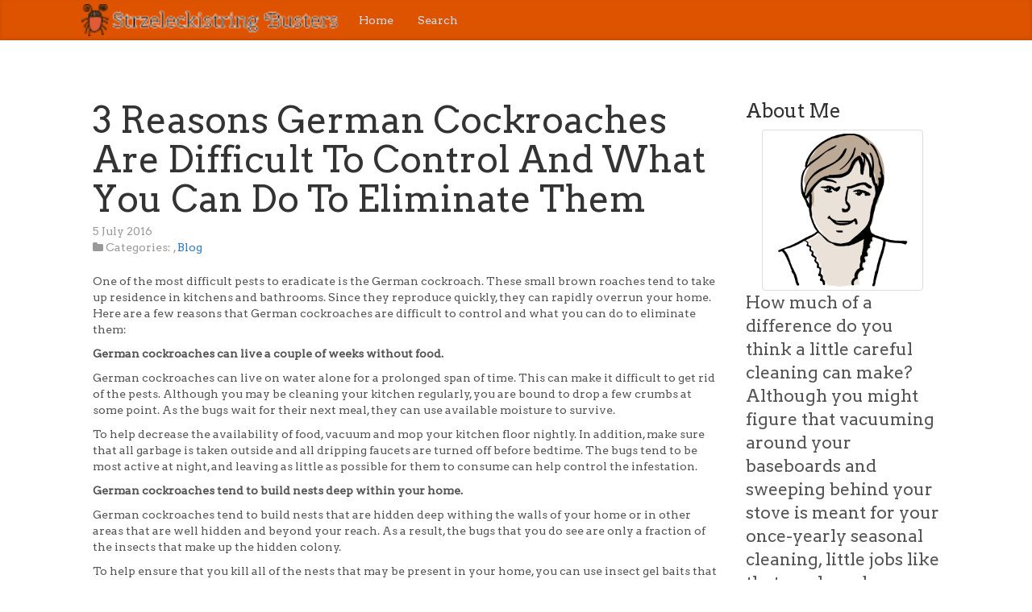

--- FILE ---
content_type: text/html
request_url: http://strzeleckistringbusters.com/2016/07/05/3-reasons-german-cockroaches-are-difficult-to-control-and-what-you-can-do-to-eliminate-them/
body_size: 5041
content:
<!DOCTYPE html>
<html lang="en">

  <head>
    <link rel="canonical" href="http://strzeleckistringbusters.com/2016/07/05/3-reasons-german-cockroaches-are-difficult-to-control-and-what-you-can-do-to-eliminate-them/">

    <title>3 Reasons German Cockroaches Are Difficult To Control And What You Can Do To Eliminate Them | Keeping Pests Away From Your Home</title>

    <link rel="stylesheet" href="https://cdnjs.cloudflare.com/ajax/libs/twitter-bootstrap/3.3.7/css/bootstrap.min.css" />
    <link rel="stylesheet" href="https://opensource.keycdn.com/fontawesome/4.7.0/font-awesome.min.css" integrity="sha384-dNpIIXE8U05kAbPhy3G1cz+yZmTzA6CY8Vg/u2L9xRnHjJiAK76m2BIEaSEV+/aU" crossorigin="anonymous">
    <link href="/css/style.css" rel="stylesheet">

    <script async src="https://cdnjs.cloudflare.com/ajax/libs/lunr.js/0.7.2/lunr.min.js"></script>
    <script src="/js/search.js"> </script>

    

    <meta charset="utf-8">
<meta name="viewport" content="width=device-width, initial-scale=1.0, maximum-scale=1">
<link rel="icon" type="image/ico" href="favicon.ico" sizes="16x16">
<link rel="stylesheet" href="//maxcdn.bootstrapcdn.com/font-awesome/4.5.0/css/font-awesome.min.css">


<meta name="description" content="How much of a difference do you think a little careful cleaning can make? Keep your home safe from pests and other vermin. Click here to learn more.">
 
<meta name="keywords" content="">
<link href="" rel="alternate" type="application/rss+xml" title="Keeping Pests Away From Your Home" />
    <meta property="og:url" content="http://strzeleckistringbusters.com/2016/07/05/3-reasons-german-cockroaches-are-difficult-to-control-and-what-you-can-do-to-eliminate-them/"> 


<meta property="og:image" content="http://strzeleckistringbusters.com/images/logo.png">


<meta property='og:title' content="3 Reasons German Cockroaches Are Difficult To Control And What You Can Do To Eliminate Them - Keeping Pests Away From Your Home">
<meta property="og:type" content="article">

    
<style>
        @import url('https://fonts.googleapis.com/css?family=Arvo');
        
        body {
             font-family: Arvo, 'Open Sans', "MS PGothic", sans-serif !important;
        }
</style>

    
  </head>

  <body>
    <nav class="navbar navbar-static-top blog-masthead">
      <div class="container">
        <div class="navbar-header">
          <button type="button" class="navbar-toggle collapsed" data-toggle="collapse" data-target="#navbar">
            <span class="icon-bar"></span>
            <span class="icon-bar"></span>
            <span class="icon-bar"></span>
          </button>
          <a class="navbar-brand nav-link" href="http://strzeleckistringbusters.com"><img src="/images/logo.png" /></a>
        </div>
        <div id="navbar" class="collapse navbar-collapse">
          <ul class="nav navbar-nav">
            
            
              <li class="nav-link ">
                <a href="/">Home</a>
              </li>
            
              <li class="nav-link ">
                <a href="/search/">Search</a>
              </li>
            
          </ul>
        </div>
      </div>
    </nav>

    <div class="container">
      <div class="row">
        <div class="col-md-9 blog-main">

          

<article class="blog-post">
  <header>
    <h2 class="blog-post-title"><a href="http://strzeleckistringbusters.com/2016/07/05/3-reasons-german-cockroaches-are-difficult-to-control-and-what-you-can-do-to-eliminate-them/">3 Reasons German Cockroaches Are Difficult To Control And What You Can Do To Eliminate Them</a></h2>
    <p class="blog-post-meta">
      <time datetime="2016-07-05T10:47:29Z">
    5 July 2016



</time>
      
<br />
<i class="fa fa-folder" aria-hidden="true"></i>&nbsp;Categories: <a href="/categories//" rel="category tag"></a>, <a href="/categories/blog/" rel="category tag">Blog</a>


    </p>
  </header>
  <p>One of the most difficult pests to eradicate is the German cockroach. These small brown roaches tend to take up residence in kitchens and bathrooms. Since they reproduce quickly, they can rapidly overrun your home. Here are a few reasons that German cockroaches are difficult to control and what you can do to eliminate them:</p>

<p><strong>German cockroaches can live a couple of weeks without food.</strong></p>

<p>German cockroaches can live on water alone for a prolonged span of time. This can make it difficult to get rid of the pests. Although you may be cleaning your kitchen regularly, you are bound to drop a few crumbs at some point. As the bugs wait for their next meal, they can use available moisture to survive.</p>

<p>To help decrease the availability of food, vacuum and mop your kitchen floor nightly. In addition, make sure that all garbage is taken outside and all dripping faucets are turned off before bedtime. The bugs tend to be most active at night, and leaving as little as possible for them to consume can help control the infestation.&nbsp;</p>

<p><strong>German cockroaches tend to build nests deep within your home.</strong></p>

<p>German cockroaches tend to build nests that are hidden deep withing the walls of your home or in other areas that are well hidden and beyond your reach. As a result, the bugs that you do see are only a fraction of the insects that make up the hidden colony.&nbsp;</p>

<p>To help ensure that you kill all of the nests that may be present in your home, you can use insect gel baits that include poisons such as fipronil. Gel baits are eaten by the roaches and taken back to their nest. When the roaches die, they are eaten by the other roaches in the colony. The bugs that cannibalize the poisoned roaches or eat their feces also die.&nbsp;</p>

<p>This approach is especially important because the baby roaches often consume the feces of the adult roaches as food.</p>

<p><strong>German cockroaches breed quickly.</strong></p>

<p>One German cockroach egg sac usually contains <a href="http://entomology.ifas.ufl.edu/creatures/urban/roaches/german.htm" rel="nofollow">30 to 40</a> individual eggs. Thus, a German cockroach infestation can quickly become out of control.&nbsp;</p>

<p>To help disrupt the growth and reproductive cycle of the roaches, you can use insect growth regulators. These chemicals, which are sometimes available in liquid form or enclosed in an insecticide station, can help lessen the number of eggs that are produced. As a result, the infestation is more easily eradicated.</p>

<p>For more information, contact <a href="http://www.frontierexterminating.com/commercial-and-residential-services/" target="_blank">Frontier Exterminating Company</a> or a similar organization.</p>
<br>		
  <strong> Share </strong>
<div>
    <a href="https://www.facebook.com/sharer.php?src=bm&u=http%3a%2f%2fstrzeleckistringbusters.com%2f2016%2f07%2f05%2f3-reasons-german-cockroaches-are-difficult-to-control-and-what-you-can-do-to-eliminate-them%2f&t=3%20Reasons%20German%20Cockroaches%20Are%20Difficult%20To%20Control%20And%20What%20You%20Can%20Do%20To%20Eliminate%20Them" onclick="window.open(this.href, 'PCwindow', 'width=550, height=250, menubar=no, toolbar=no, scrollbars=yes'); return false;"><i class="fa fa-facebook-square fa-2x"></i></a>
    <a href="https://twitter.com/intent/tweet?url=http%3a%2f%2fstrzeleckistringbusters.com%2f2016%2f07%2f05%2f3-reasons-german-cockroaches-are-difficult-to-control-and-what-you-can-do-to-eliminate-them%2f&text=3%20Reasons%20German%20Cockroaches%20Are%20Difficult%20To%20Control%20And%20What%20You%20Can%20Do%20To%20Eliminate%20Them&tw_p=tweetbutton" onclick="window.open(this.href, 'PCwindow', 'width=550, height=250, menubar=no, toolbar=no, scrollbars=yes'); return false;"><i class="fa fa-twitter-square fa-2x"></i></a>
    <a href="https://plus.google.com/share?url=http%3a%2f%2fstrzeleckistringbusters.com%2f2016%2f07%2f05%2f3-reasons-german-cockroaches-are-difficult-to-control-and-what-you-can-do-to-eliminate-them%2f" onclick="window.open(this.href, 'PCwindow', 'width=550, height=250, menubar=no, toolbar=no, scrollbars=yes'); return false;"><i class="fa fa-google-plus-square fa-2x"></i></a>
    <a href="https://www.linkedin.com/shareArticle?mini=true&url=http%3a%2f%2fstrzeleckistringbusters.com%2f2016%2f07%2f05%2f3-reasons-german-cockroaches-are-difficult-to-control-and-what-you-can-do-to-eliminate-them%2f&title=3%20Reasons%20German%20Cockroaches%20Are%20Difficult%20To%20Control%20And%20What%20You%20Can%20Do%20To%20Eliminate%20Them" onclick="window.open(this.href, 'PCwindow', 'width=550, height=250, menubar=no, toolbar=no, scrollbars=yes'); return false;"><i class="fa fa-linkedin-square fa-2x"></i></a>
</div>

  <script type="application/ld+json">
    {
        "@context": "http://schema.org", 
        "@type": "BlogPosting",
        "headline": "3 Reasons German Cockroaches Are Difficult To Control And What You Can Do To Eliminate Them",
        "genre": "",
        
        "wordcount": "417",
        "publisher": {
            "@type": "Organization",
            "name": "Keeping Pests Away From Your Home",
            "logo": "http:\/\/strzeleckistringbusters.com\/images\/logo.png"
        },
        "image": "http:\/\/strzeleckistringbusters.com\/images\/logo.png",
        "url": "http:\/\/strzeleckistringbusters.com\/2016\/07\/05\/3-reasons-german-cockroaches-are-difficult-to-control-and-what-you-can-do-to-eliminate-them\/",
        "datePublished": "2016-07-05 10:47:29 \x2b0000",
        "dateCreated": "2016-07-05 10:47:29 \x2b0000",
        "dateModified": "2016-07-05 10:47:29 \x2b0000",
        "description": "",
        "articleBody": "One of the most difficult pests to eradicate is the German cockroach. These small brown roaches tend to take up residence in kitchens and bathrooms. Since they reproduce quickly, they can rapidly overrun your home. Here are a few reasons that German cockroaches are difficult to control and what you can do to eliminate them:\nGerman cockroaches can live a couple of weeks without food.\nGerman cockroaches can live on water alone for a prolonged span of time. This can make it difficult to get rid of the pests. Although you may be cleaning your kitchen regularly, you are bound to drop a few crumbs at some point. As the bugs wait for their next meal, they can use available moisture to survive.\nTo help decrease the availability of food, vacuum and mop your kitchen floor nightly. In addition, make sure that all garbage is taken outside and all dripping faucets are turned off before bedtime. The bugs tend to be most active at night, and leaving as little as possible for them to consume can help control the infestation.\x26nbsp;\nGerman cockroaches tend to build nests deep within your home.\nGerman cockroaches tend to build nests that are hidden deep withing the walls of your home or in other areas that are well hidden and beyond your reach. As a result, the bugs that you do see are only a fraction of the insects that make up the hidden colony.\x26nbsp;\nTo help ensure that you kill all of the nests that may be present in your home, you can use insect gel baits that include poisons such as fipronil. Gel baits are eaten by the roaches and taken back to their nest. When the roaches die, they are eaten by the other roaches in the colony. The bugs that cannibalize the poisoned roaches or eat their feces also die.\x26nbsp;\nThis approach is especially important because the baby roaches often consume the feces of the adult roaches as food.\nGerman cockroaches breed quickly.\nOne German cockroach egg sac usually contains 30 to 40 individual eggs. Thus, a German cockroach infestation can quickly become out of control.\x26nbsp;\nTo help disrupt the growth and reproductive cycle of the roaches, you can use insect growth regulators. These chemicals, which are sometimes available in liquid form or enclosed in an insecticide station, can help lessen the number of eggs that are produced. As a result, the infestation is more easily eradicated.\nFor more information, contact Frontier Exterminating Company or a similar organization.",
        "author": {
            "@type": "Person",
            "name": "Nathan Thomas"
        }
    }
</script>
</article>



        </div>

        <aside class="col-md-3 blog-sidebar">
          

    
    <div class="row">
    <div class="col-sm-12">
        <h3>About Me</h3>
        <div class="text-center">
            <img class="img-thumbnail" style="max-width: 200px; max-height: 200px;" alt="Keeping Pests Away From Your Home" src="/images/avatar.png">
        </div>
        <p class="lead">
            How much of a difference do you think a little careful cleaning can make? Although you might figure that vacuuming around your baseboards and sweeping behind your stove is meant for your once-yearly seasonal cleaning, little jobs like that can keep bugs away from your house. When I was growing up, my parents didn&#39;t keep our house very clean, and we constantly struggled with incoming insects. To help you to keep your home and family safe, I made this website. If you read the articles I have posted, you might be able to keep your home safe from pests and other vermin. 
        </p>
    </div>
</div>

    
    <form action="http://strzeleckistringbusters.com/search/" method="GET">
    <div class="row">
        <div class="col-sm-12">
            <div class="input-group">
                <input type="text" class="form-control" name="q">
                <div class="input-group-btn">
                    <button class="btn btn-primary">Search</button>
                </div>
            </div>
        </div>
    </div>
</form>

    
    <div class="row">
    <div class="col-sm-12">
        <h3>Archive</h3>
        <div class="list-group">
            
            
                
                <a class="list-group-item" href="/year/2015/">2015</a>
            
                
                <a class="list-group-item" href="/year/2016/">2016</a>
            
                
                <a class="list-group-item" href="/year/2018/">2018</a>
            
                
                <a class="list-group-item" href="/year/2019/">2019</a>
            
                
                <a class="list-group-item" href="/year/2020/">2020</a>
            
                
                <a class="list-group-item" href="/year/2021/">2021</a>
            
                
                <a class="list-group-item" href="/year/2022/">2022</a>
            
                
                <a class="list-group-item" href="/year/2023/">2023</a>
            
                
                <a class="list-group-item" href="/year/2024/">2024</a>
            
        </div>
    </div>
</div>


    
    <div class="row">
    <div class="col-sm-12">
        <h3>Latest Posts</h3>
        <div>
            <ul class="media-list">
                 
                    
                    <li class="media">
                        <div class="media-body">
                            <h4 class="media-heading"><a href="http://strzeleckistringbusters.com/2024/10/24/why-professional-rodent-control-is-the-smart-choice-for-homeowners/">Why Professional Rodent Control Is the Smart Choice for Homeowners</a> <small>
    24 October 2024



</small></h4>
                            <p>
                                Dealing with a rodent infestation can be a dauntin <small>&hellip;</small>
                            </p>
                        </div>
                    </li>
                     
                 
                    
                    <li class="media">
                        <div class="media-body">
                            <h4 class="media-heading"><a href="http://strzeleckistringbusters.com/2024/07/31/dealing-with-termites-tips-and-tricks-for-a-termite-free-home/">Dealing with Termites: Tips and Tricks for a Termite-Free Home</a> <small>
    31 July 2024



</small></h4>
                            <p>
                                Termites are tiny insects that can cause big probl <small>&hellip;</small>
                            </p>
                        </div>
                    </li>
                     
                 
                    
                    <li class="media">
                        <div class="media-body">
                            <h4 class="media-heading"><a href="http://strzeleckistringbusters.com/2024/05/09/how-to-identify-venomous-snakes-on-your-property/">How to Identify Venomous Snakes on Your Property</a> <small>
    9 May 2024



</small></h4>
                            <p>
                                Living in areas prone to wildlife encounters comes <small>&hellip;</small>
                            </p>
                        </div>
                    </li>
                     
                 
                    
                    <li class="media">
                        <div class="media-body">
                            <h4 class="media-heading"><a href="http://strzeleckistringbusters.com/2024/02/27/spotting-the-need-for-termite-control-services/">Spotting the Need for Termite Control Services</a> <small>
    27 February 2024



</small></h4>
                            <p>
                                Termites can cause significant damage to your prop <small>&hellip;</small>
                            </p>
                        </div>
                    </li>
                     
                 
                    
                    <li class="media">
                        <div class="media-body">
                            <h4 class="media-heading"><a href="http://strzeleckistringbusters.com/2024/01/18/signs-you-have-skunks-on-your-property-how-to-recognize-and-deal-with-skunk-infestations/">Signs You Have Skunks on Your Property: How to Recognize and Deal with Skunk Infestations</a> <small>
    18 January 2024



</small></h4>
                            <p>
                                Skunks may have become famous for their unpleasant <small>&hellip;</small>
                            </p>
                        </div>
                    </li>
                     
                
            </ul>
        </div>
    </div>
</div>

        </aside>

      </div>
    </div>

    <footer class="blog-footer">
      <p>
      2024 &copy; Keeping Pests Away From Your Home
      </p>
      <p>
      <a class="btn btn-primary" href="http://strzeleckistringbusters.com/2016/07/05/3-reasons-german-cockroaches-are-difficult-to-control-and-what-you-can-do-to-eliminate-them/#"><i class="fa fa-arrow-up"></i></a>
      </p>
    </footer>

  <script defer src="https://static.cloudflareinsights.com/beacon.min.js/vcd15cbe7772f49c399c6a5babf22c1241717689176015" integrity="sha512-ZpsOmlRQV6y907TI0dKBHq9Md29nnaEIPlkf84rnaERnq6zvWvPUqr2ft8M1aS28oN72PdrCzSjY4U6VaAw1EQ==" data-cf-beacon='{"version":"2024.11.0","token":"f5af0879b61d4204b2442ab4b8d11a11","r":1,"server_timing":{"name":{"cfCacheStatus":true,"cfEdge":true,"cfExtPri":true,"cfL4":true,"cfOrigin":true,"cfSpeedBrain":true},"location_startswith":null}}' crossorigin="anonymous"></script>
</body>

</html>